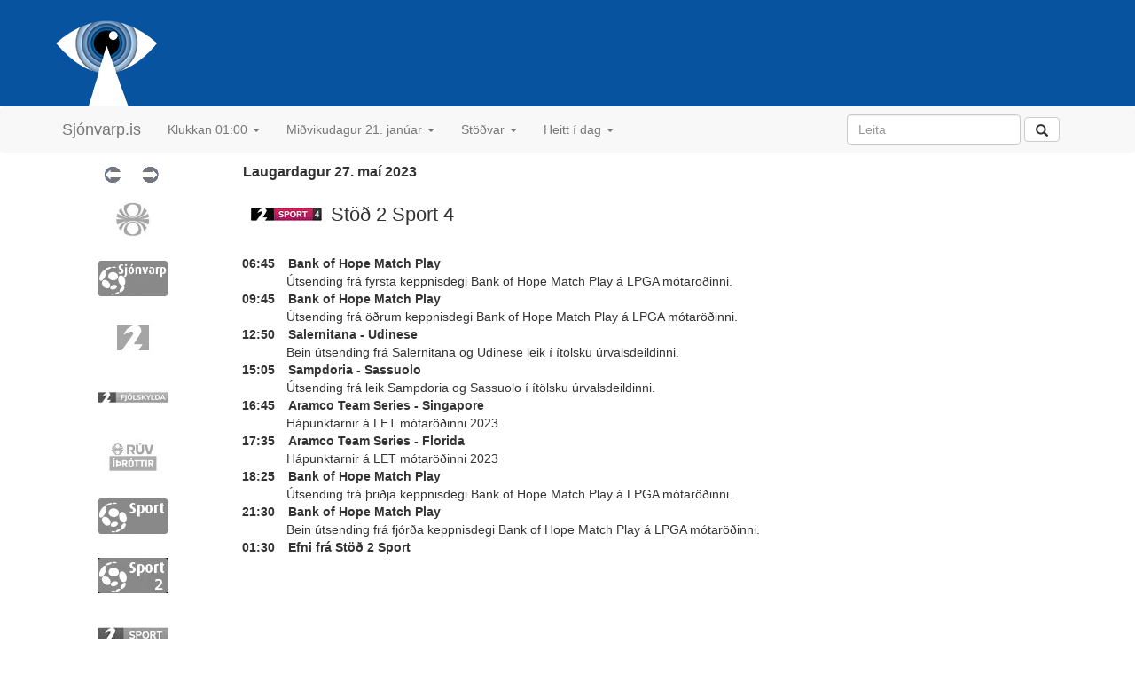

--- FILE ---
content_type: text/html; charset=utf-8
request_url: https://sjonvarp.is/index.php?Tm=?&p=idag&c=S2SPORT4&y=2023&m=05&d=27
body_size: 3625
content:
<!DOCTYPE html PUBLIC "-//W3C//DTD HTML 4.01 Transitional//EN" "http://www.w3.org/TR/REC-html40/loose.dtd">

<html lang="is">
<head>
	<link rel="icon" href="http://beta.sjonvarp.is/favicon.ico?v=2" />
	<meta http-equiv="Content-Type" content="text/html; charset=utf-8">
	<meta name="viewport" content="width=device-width, initial-scale=1.0, maximum-scale=1.0"> 
<!--	<meta name="viewport" content="initial-scale = 1.0,maximum-scale = 1.0" />  --> 
	<title>sjonvarp.is - Sjónvarpsdagskráin</title>
	<script type='text/javascript' src="//ajax.googleapis.com/ajax/libs/jquery/1.9.1/jquery.min.js"></script>
	<script type="text/javascript" src="js/jquery-1.11.3.js"></script>
	<script type="text/javascript" src="bootstrap/dist/js/bootstrap.js"></script>
	<script type="text/javascript" src="js/detailshow.js"></script>	

	 <script type="text/javascript">
			$('#nav').affix({
		      offset: {
		        top: $('header').height()
		      }
		});	
	</script> 

   <script type="text/javascript">
    function loadContent() { 
	    var viewportWidth = $(window).width();
		if (viewportWidth > 1400) {
			$('#wrapper').load('content.php');
		} else {
			$('#wrapper').load('content.php?size=M');
		}
 	}
  </script>  
	<style type="text/css" media="screen">@import "./css/screen.css";</style>
	<style type="text/css" media="screen">@import "./css/konnun.css";</style>
	<style type="text/css" media="screen">@import "./css/modalbox.css";</style>
	<link href="bootstrap/dist/css/bootstrap.css" rel="stylesheet">
	<link href="css/nano-bootstrap.css" rel="stylesheet">
	<link href="css/people.css" rel="stylesheet">
    <link rel="apple-touch-icon" href="/bootstrap/img/apple-touch-icon.png">
    <link rel="apple-touch-icon" sizes="72x72" href="/bootstrap/img/apple-touch-icon-72x72.png">
    <link rel="apple-touch-icon" sizes="114x114" href="/bootstrap/img/apple-touch-icon-114x114.png">
</head>

<body> 

	<!-- header start-->
	<header class="masthead min-width nano-header">
		<div class="container"> 
			<div class="headerrow">
				<a href="index.php">
					<img src="images/Sjonvarp-app-icon.png"></img>

				</a>

			</div>
					</div>

		<!-- navbar start -->
		<div id="nav" class="min-width">
			<!-- Fixed navbar -->
			<div class="navbar navbar-default navbar-static"> <!-- fixed-top"> -->
				<div class="container">
					<!--   <div class="navbar-header"> -->
					<button type="button" class="navbar-toggle collapsed" data-toggle="collapse" data-target="#navbar" aria-expanded="false" aria-controls="navbar">
						<span class="sr-only">Toggle navigation</span>
						<span class="icon-bar"></span>
						<span class="icon-bar"></span>
						<span class="icon-bar"></span>
					</button>
					<a class="navbar-brand" href="index.php">Sjónvarp.is</a> 
					<!--     </div>  -->
					<div id="navbar" class="navbar-collapse collapse">
						<ul class="nav navbar-nav">

							<li class="dropdown">
								<a href="#" class="dropdown-toggle" data-toggle="dropdown" role="button" aria-haspopup="true" aria-expanded="false">Klukkan 01:00 <span class="caret"></span></a>
								<ul class="dropdown-menu">
									<li class="dropdown-header">Flýtileið</li><li><a href="index.php?Tm=19:2026-01-21" >Kvöldið</a></li><li><a href="index.php?Tm=01:2026-01-21" >Núna</a></li><li class="dropdown-header">Klukkan</li><li><a href="index.php?Tm=09:2026-01-21" >09:00 </a></li>
<li><a href="index.php?Tm=10:2026-01-21" >10:00 </a></li>
<li><a href="index.php?Tm=11:2026-01-21" >11:00 </a></li>
<li><a href="index.php?Tm=12:2026-01-21" >12:00 </a></li>
<li><a href="index.php?Tm=13:2026-01-21" >13:00 </a></li>
<li><a href="index.php?Tm=14:2026-01-21" >14:00 </a></li>
<li><a href="index.php?Tm=15:2026-01-21" >15:00 </a></li>
<li><a href="index.php?Tm=16:2026-01-21" >16:00 </a></li>
<li><a href="index.php?Tm=17:2026-01-21" >17:00 </a></li>
<li><a href="index.php?Tm=18:2026-01-21" >18:00 </a></li>
<li><a href="index.php?Tm=19:2026-01-21" >19:00 </a></li>
<li><a href="index.php?Tm=20:2026-01-21" >20:00 </a></li>
<li><a href="index.php?Tm=21:2026-01-21" >21:00 </a></li>
<li><a href="index.php?Tm=22:2026-01-21" >22:00 </a></li>
<li><a href="index.php?Tm=23:2026-01-21" >23:00 </a></li>
								</ul>
							</li>
							<li class="dropdown">
								<a href="#" class="dropdown-toggle" data-toggle="dropdown" role="button" aria-haspopup="true" aria-expanded="false">Miðvikudagur 21. janúar <span class="caret"></span></a>
								<ul class="dropdown-menu">
																		<li><a href="index.php?Tm=01:2026-01-20" title='Sjá dagskránna á þriðjudegi'>Þriðjudagur 20. janúar</a></li>
<li><a href="index.php?Tm=01:2026-01-21" title='Sjá dagskránna á miðvikudegi'><b>Miðvikudagur 21. janúar</b></a></li>
<li><a href="index.php?Tm=01:2026-01-22" title='Sjá dagskránna á fimmtudegi'>Fimmtudagur 22. janúar</a></li>
<li><a href="index.php?Tm=01:2026-01-23" title='Sjá dagskránna á föstudegi'>Föstudagur 23. janúar</a></li>
<li><a href="index.php?Tm=01:2026-01-24" title='Sjá dagskránna á laugardegi'>Laugardagur 24. janúar</a></li>
<li><a href="index.php?Tm=01:2026-01-25" title='Sjá dagskránna á sunnudegi'>Sunnudagur 25. janúar</a></li>
<li><a href="index.php?Tm=01:2026-01-26" title='Sjá dagskránna á mánudegi'>Mánudagur 26. janúar</a></li>
<li><a href="index.php?Tm=01:2026-01-27" title='Sjá dagskránna á þriðjudegi'>Þriðjudagur 27. janúar</a></li>
<li><a  href="index.php?Tm=01:2026-01-28" title='Sjá dagskránna á miðvikudegi'>Miðvikudagur 28. janúar</a></li>
								</ul>
							</li>
							<li class="dropdown">
								<a href="#" class="dropdown-toggle" data-toggle="dropdown" role="button" aria-haspopup="true" aria-expanded="false">Stöðvar <span class="caret"></span></a>
								<ul class="dropdown-menu">
									<li><a href="index.php">Allar stöðvar</a></li>											
									<li><a href="index.php?type=SP">Íþróttir</a></li>
									<li><a href="index.php?type=MV">Kvikmyndir</a></li>
									<li><a href="index.php?type=CH">Barnastöðvar</a></li>
									<li><a href="index.php?type=NW">Fréttir</a></li>
									<li role="separator" class="divider"></li>
									<li><a href="index.php?grp=SCA">Norrænar</a></li>
									<li><a href="index.php?grp=EUR">Evrópa</a></li>
								</ul>
							</li>   
			<!--				<li><a href="index.php?Tm=?&amp;p=livesports">Beinar útsendingar</a></li>	
							<li><a href="index.php?Tm=?&amp;p=people">Afmæli í dag</a></li>	  -->
							<li class="dropdown">
								<a href="#" class="dropdown-toggle" data-toggle="dropdown" role="button" aria-haspopup="true" aria-expanded="false">Heitt í dag <span class="caret"></span></a>
								<ul class="dropdown-menu">
									
									<li><a href="index.php?Tm=?&amp;p=livesports">Beinar útsendingar</a></li>		
									<li><a href="index.php?Tm=?&amp;p=trending">Vinsælt í dag</a></li>		
									<li role="separator" class="divider"></li>		
									<li><a href="index.php?Tm=?&amp;p=people">Afmælisbörn dagsins</a></li>		
								</ul>
							</li> 						
							
						</ul>
						<div class="navbar-right">
							<form class="navbar-form" role="search" style="float: left; overflow: hidden;">
								<div class="form-group">
									<input type="text" class="form-control" placeholder="Leita" name='s'>
								</div>
								<button type="submit" class="btn btn-default">
									<span class="glyphicon glyphicon-search" aria-hidden="true"></span>
								</button>
							</form> 

						</div>
					</div><!--/.nav-collapse -->
				</div>
			</div>
		</div>
		<!-- navbar end -->
	</header>  
	<!-- header end-->

	<!-- ad small banner -->
	<!-- <img src="images/ads/audur.png"/> -->

	<!-- content start -->
	<div class="container nano-container">
	<!-- <img src="images/ads/audur.png" style="margin-left: 27px;margin-top: 20px;"> -->
		<div class="listing">
			<ul class="grid">
				<li class='timeline-row'>
	<a class='timeline-arrow' href="index.php?Tm=?&amp;p=idag&amp;c=S2SPORT4&amp;y=2023&amp;m=05&amp;d=27&amp;a=-1" style='width: 38px'>
<!--	<a class='timeline-arrow' href="index.php?Tm=?&amp;p=idag&amp;c=S2SPORT4&amp;y=2023&amp;m=05&amp;d=27&amp;a=-1" onMouseOver="changeImage('on', 'img10','Aftur um eina klukkustund', '10', 2); return true;" onMouseOut="changeImage('off', 'img10', '', '10', 2); return true;" style='width: 38px'>	-->
		<img name='img10' src='images/toptimas/toptimas_r4_c02.gif' vertical-align='middle' width='20' height='18' border='0' />
	</a>
<!--	<a class='timeline-arrow' href="index.php?Tm=?&amp;p=idag&amp;c=S2SPORT4&amp;y=2023&amp;m=05&amp;d=27&amp;a=+1" onMouseOver="changeImage('on', 'img11','Áfram um eina klukkustund', '11', 2); return true;" onMouseOut="changeImage('off', 'img11', '', '11', 2); return true;" style='width: 38px'> -->
	<a class='timeline-arrow' href="index.php?Tm=?&amp;p=idag&amp;c=S2SPORT4&amp;y=2023&amp;m=05&amp;d=27&amp;a=+1" style='width: 38px'>	
		<img name='img11' src='images/toptimas/toptimas_r4_c03.gif' align='middle' width='20' height='18' border='0'/>
	</a>
<span class='day-listing-control' style='width: 75%'>Laugardagur 27. maí 2023</span>	
</li>

<div class='day-channels'><li class = 'day-channels-channel listing-row' id='RUV'><a class="channel" href="index.php?Tm=?&amp;p=idag&amp;c=RUV&amp;y=2023&amp;m=05&amp;d=27" title="Skoða dagskránna á RÚV í dag" style='width: 15%'><img src='images/logos/gray/RUV.jpg' /></a></li><li class = 'day-channels-channel listing-row' id='S1'><a class="channel" href="index.php?Tm=?&amp;p=idag&amp;c=S1&amp;y=2023&amp;m=05&amp;d=27" title="Skoða dagskránna á Sjónvarp Símans í dag" style='width: 15%'><img src='images/logos/gray/SIMINN.jpg' /></a></li><li class = 'day-channels-channel listing-row' id='ST2'><a class="channel" href="index.php?Tm=?&amp;p=idag&amp;c=ST2&amp;y=2023&amp;m=05&amp;d=27" title="Skoða dagskránna á Stöð 2 í dag" style='width: 15%'><img src='images/logos/gray/st2.jpg' /></a></li><li class = 'day-channels-channel listing-row' id='STOD3'><a class="channel" href="index.php?Tm=?&amp;p=idag&amp;c=STOD3&amp;y=2023&amp;m=05&amp;d=27" title="Skoða dagskránna á Stöð 2 Fjölskylda í dag" style='width: 15%'><img src='images/logos/gray/stod2_fjolskylda_2020.jpg' /></a></li><li class = 'day-channels-channel listing-row' id='RUVI'><a class="channel" href="index.php?Tm=?&amp;p=idag&amp;c=RUVI&amp;y=2023&amp;m=05&amp;d=27" title="Skoða dagskránna á RÚV Íþróttir í dag" style='width: 15%'><img src='images/logos/gray/RUVI.jpg' /></a></li><li class = 'day-channels-channel listing-row' id='S1SPORT'><a class="channel" href="index.php?Tm=?&amp;p=idag&amp;c=S1SPORT&amp;y=2023&amp;m=05&amp;d=27" title="Skoða dagskránna á Síminn Sport í dag" style='width: 15%'><img src='images/logos/gray/SIMINNSPORT.jpg' /></a></li><li class = 'day-channels-channel listing-row' id='S1SPORT2'><a class="channel" href="index.php?Tm=?&amp;p=idag&amp;c=S1SPORT2&amp;y=2023&amp;m=05&amp;d=27" title="Skoða dagskránna á Síminn Sport 2 í dag" style='width: 15%'><img src='images/logos/gray/SIMINNSPORT2.jpg' /></a></li><li class = 'day-channels-channel listing-row' id='SYN'><a class="channel" href="index.php?Tm=?&amp;p=idag&amp;c=SYN&amp;y=2023&amp;m=05&amp;d=27" title="Skoða dagskránna á Stöð 2 Sport í dag" style='width: 15%'><img src='images/logos/gray/stod2_sport_2020.jpg' /></a></li><li class = 'day-channels-channel listing-row' id='SKJARSPORT'><a class="channel" href="index.php?Tm=?&amp;p=idag&amp;c=SKJARSPORT&amp;y=2023&amp;m=05&amp;d=27" title="Skoða dagskránna á Stöð 2 Sport 2 í dag" style='width: 15%'><img src='images/logos/gray/stod2_sport2_2020.jpg' /></a></li><li class='timeline-row'>
	<a class='timeline-arrow' href="index.php?Tm=?&amp;p=idag&amp;c=S2SPORT4&amp;y=2023&amp;m=05&amp;d=27&amp;a=-1" style='width: 38px'>
<!--	<a class='timeline-arrow' href="index.php?Tm=?&amp;p=idag&amp;c=S2SPORT4&amp;y=2023&amp;m=05&amp;d=27&amp;a=-1" onMouseOver="changeImage('on', 'img10','Aftur um eina klukkustund', '10', 2); return true;" onMouseOut="changeImage('off', 'img10', '', '10', 2); return true;" style='width: 38px'>	-->
		<img name='img10' src='images/toptimas/toptimas_r4_c02.gif' vertical-align='middle' width='20' height='18' border='0' />
	</a>
<!--	<a class='timeline-arrow' href="index.php?Tm=?&amp;p=idag&amp;c=S2SPORT4&amp;y=2023&amp;m=05&amp;d=27&amp;a=+1" onMouseOver="changeImage('on', 'img11','Áfram um eina klukkustund', '11', 2); return true;" onMouseOut="changeImage('off', 'img11', '', '11', 2); return true;" style='width: 38px'> -->
	<a class='timeline-arrow' href="index.php?Tm=?&amp;p=idag&amp;c=S2SPORT4&amp;y=2023&amp;m=05&amp;d=27&amp;a=+1" style='width: 38px'>	
		<img name='img11' src='images/toptimas/toptimas_r4_c03.gif' align='middle' width='20' height='18' border='0'/>
	</a>
	
</li>

<li class = 'day-channels-channel listing-row' id='S2SPORT3'><a class="channel" href="index.php?Tm=?&amp;p=idag&amp;c=S2SPORT3&amp;y=2023&amp;m=05&amp;d=27" title="Skoða dagskránna á Stöð 2 Sport 3 í dag" style='width: 15%'><img src='images/logos/gray/stod2_sport3_2020.jpg' /></a></li><li class = 'day-channels-channel-active listing-row' id='S2SPORT4'><a class="channel" href="index.php?Tm=?&amp;p=idag&amp;c=S2SPORT4&amp;y=2023&amp;m=05&amp;d=27" title="Skoða dagskránna á Stöð 2 Sport 4 í dag" style='width: 15%'><img src='images/logos/stod2_sport4_2020.jpg' /></a></li><li class = 'day-channels-channel listing-row' id='S2ESPORT'><a class="channel" href="index.php?Tm=?&amp;p=idag&amp;c=S2ESPORT&amp;y=2023&amp;m=05&amp;d=27" title="Skoða dagskránna á Stöð 2 E Sport í dag" style='width: 15%'><img src='images/logos/gray/stod2_esport_2020.jpg' /></a></li><li class = 'day-channels-channel listing-row' id='GOLF'><a class="channel" href="index.php?Tm=?&amp;p=idag&amp;c=GOLF&amp;y=2023&amp;m=05&amp;d=27" title="Skoða dagskránna á Stöð 2 Golf í dag" style='width: 15%'><img src='images/logos/gray/stod2_golf_2020.jpg' /></a></li></div><div class='day-listing'><div class='day-listing-channel'><img src='images/logos/stod2_sport4_2020.jpg'><span class='day-listing-channel-name'>Stöð 2 Sport 4</span></div><div><span class='day-listing-time'>06:45</span><span class='day-listing-title'>Bank of Hope Match Play</span><div class='day-listing-description'>Útsending frá fyrsta keppnisdegi Bank of Hope Match Play á LPGA mótaröðinni.</div></div><div><span class='day-listing-time'>09:45</span><span class='day-listing-title'>Bank of Hope Match Play</span><div class='day-listing-description'>Útsending frá öðrum keppnisdegi Bank of Hope Match Play á LPGA mótaröðinni.</div></div><div><span class='day-listing-time'>12:50</span><span class='day-listing-title'>Salernitana - Udinese</span><div class='day-listing-description'>Bein útsending frá Salernitana og Udinese leik í ítölsku úrvalsdeildinni.</div></div><div><span class='day-listing-time'>15:05</span><span class='day-listing-title'>Sampdoria - Sassuolo</span><div class='day-listing-description'>Útsending frá leik Sampdoria og Sassuolo í ítölsku úrvalsdeildinni.</div></div><div><span class='day-listing-time'>16:45</span><span class='day-listing-title'>Aramco Team Series - Singapore</span><div class='day-listing-description'>Hápunktarnir á LET mótaröðinni 2023</div></div><div><span class='day-listing-time'>17:35</span><span class='day-listing-title'>Aramco Team Series - Florida</span><div class='day-listing-description'>Hápunktarnir á LET mótaröðinni 2023</div></div><div><span class='day-listing-time'>18:25</span><span class='day-listing-title'>Bank of Hope Match Play</span><div class='day-listing-description'>Útsending frá þriðja keppnisdegi Bank of Hope Match Play á LPGA mótaröðinni.</div></div><div><span class='day-listing-time'>21:30</span><span class='day-listing-title'>Bank of Hope Match Play</span><div class='day-listing-description'>Bein útsending frá fjórða keppnisdegi Bank of Hope Match Play á LPGA mótaröðinni.</div></div><div><span class='day-listing-time'>01:30</span><span class='day-listing-title'>Efni frá Stöð 2 Sport</span><div class='day-listing-description'></div></div></div	
			</ul>
		</div>						
	</div>								
	<!-- content end -->

	<!-- footer start -->
	<div id="footer" class="min-width">
		<p>
			<a href="?p=um" title="Nánari upplýsingar um sjonvarp.is">Upplýsingar um sjonvarp.is</a>
		</p>
	</div>
	<!-- footer end -->

<!--			</div>
		</div>
	</div>  -->

	<!-- counter start -->
	<script type="text/javascript" src="js/script.js"></script>
	<script src="http://www.google-analytics.com/urchin.js" type="text/javascript">
</script>
<script type="text/javascript">
_uacct = "UA-1465830-1";
urchinTracker();
</script>	<!-- counter end -->

	<!-- facebook start -->
	<div id="fb-root"></div>
	<script>
		(function(d, s, id) {
		  var js, fjs = d.getElementsByTagName(s)[0];
		  if (d.getElementById(id)) return;
		  js = d.createElement(s); js.id = id;
		  js.src = "//connect.facebook.net/en_GB/sdk.js#xfbml=1&version=v2.5";
		  fjs.parentNode.insertBefore(js, fjs);
		}(document, 'script', 'facebook-jssdk'));
	</script>
	<!-- facebook end -->
	<script src='js/responsive-img.js' defer></script>
</body>

</html>
